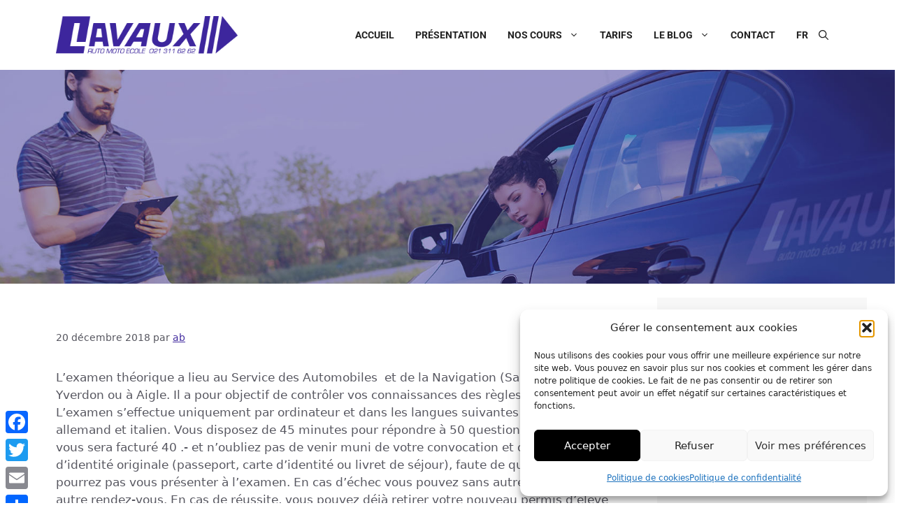

--- FILE ---
content_type: text/css
request_url: https://www.auto-ecole-lavaux.ch/wp-content/uploads/generatepress/fonts/fonts.css?ver=1738677217
body_size: 191
content:
:root {
--gp-font--roboto: "Roboto";
}

@font-face {
	font-display: auto;
	font-family: "Roboto";
	font-style: normal;
	font-weight: 100;
	src: url('https://www.auto-ecole-lavaux.ch/wp-content/uploads/generatepress/fonts/roboto/KFO7CnqEu92Fr1ME7kSn66aGLdTylUAMa3yUBA.woff2') format('woff2');
}
@font-face {
	font-display: auto;
	font-family: "Roboto";
	font-style: italic;
	font-weight: 100;
	src: url('https://www.auto-ecole-lavaux.ch/wp-content/uploads/generatepress/fonts/roboto/KFO5CnqEu92Fr1Mu53ZEC9_Vu3r1gIhOszmkBnka.woff2') format('woff2');
}
@font-face {
	font-display: auto;
	font-family: "Roboto";
	font-style: normal;
	font-weight: 300;
	src: url('https://www.auto-ecole-lavaux.ch/wp-content/uploads/generatepress/fonts/roboto/KFO7CnqEu92Fr1ME7kSn66aGLdTylUAMa3yUBA.woff2') format('woff2');
}
@font-face {
	font-display: auto;
	font-family: "Roboto";
	font-style: italic;
	font-weight: 300;
	src: url('https://www.auto-ecole-lavaux.ch/wp-content/uploads/generatepress/fonts/roboto/KFO5CnqEu92Fr1Mu53ZEC9_Vu3r1gIhOszmkBnka.woff2') format('woff2');
}
@font-face {
	font-display: auto;
	font-family: "Roboto";
	font-style: normal;
	font-weight: 400;
	src: url('https://www.auto-ecole-lavaux.ch/wp-content/uploads/generatepress/fonts/roboto/KFO7CnqEu92Fr1ME7kSn66aGLdTylUAMa3yUBA.woff2') format('woff2');
}
@font-face {
	font-display: auto;
	font-family: "Roboto";
	font-style: italic;
	font-weight: 900;
	src: url('https://www.auto-ecole-lavaux.ch/wp-content/uploads/generatepress/fonts/roboto/KFO5CnqEu92Fr1Mu53ZEC9_Vu3r1gIhOszmkBnka.woff2') format('woff2');
}
@font-face {
	font-display: auto;
	font-family: "Roboto";
	font-style: normal;
	font-weight: 900;
	src: url('https://www.auto-ecole-lavaux.ch/wp-content/uploads/generatepress/fonts/roboto/KFO7CnqEu92Fr1ME7kSn66aGLdTylUAMa3yUBA.woff2') format('woff2');
}
@font-face {
	font-display: auto;
	font-family: "Roboto";
	font-style: italic;
	font-weight: 700;
	src: url('https://www.auto-ecole-lavaux.ch/wp-content/uploads/generatepress/fonts/roboto/KFO5CnqEu92Fr1Mu53ZEC9_Vu3r1gIhOszmkBnka.woff2') format('woff2');
}
@font-face {
	font-display: auto;
	font-family: "Roboto";
	font-style: normal;
	font-weight: 700;
	src: url('https://www.auto-ecole-lavaux.ch/wp-content/uploads/generatepress/fonts/roboto/KFO7CnqEu92Fr1ME7kSn66aGLdTylUAMa3yUBA.woff2') format('woff2');
}
@font-face {
	font-display: auto;
	font-family: "Roboto";
	font-style: italic;
	font-weight: 500;
	src: url('https://www.auto-ecole-lavaux.ch/wp-content/uploads/generatepress/fonts/roboto/KFO5CnqEu92Fr1Mu53ZEC9_Vu3r1gIhOszmkBnka.woff2') format('woff2');
}
@font-face {
	font-display: auto;
	font-family: "Roboto";
	font-style: normal;
	font-weight: 500;
	src: url('https://www.auto-ecole-lavaux.ch/wp-content/uploads/generatepress/fonts/roboto/KFO7CnqEu92Fr1ME7kSn66aGLdTylUAMa3yUBA.woff2') format('woff2');
}
@font-face {
	font-display: auto;
	font-family: "Roboto";
	font-style: italic;
	font-weight: 400;
	src: url('https://www.auto-ecole-lavaux.ch/wp-content/uploads/generatepress/fonts/roboto/KFO5CnqEu92Fr1Mu53ZEC9_Vu3r1gIhOszmkBnka.woff2') format('woff2');
}
